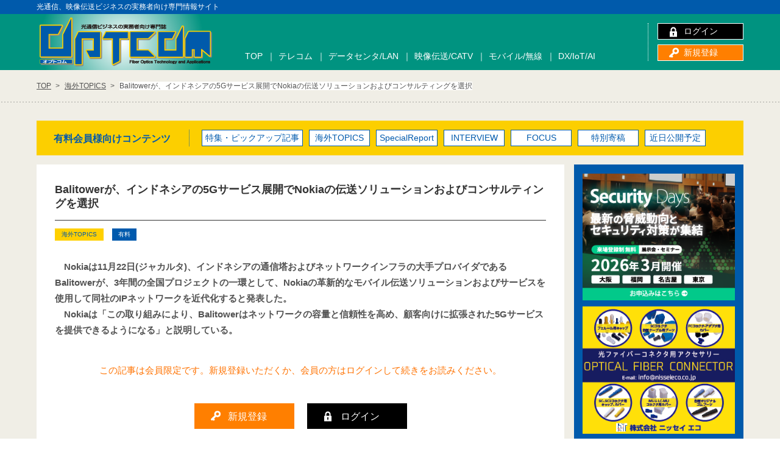

--- FILE ---
content_type: text/html; charset=UTF-8
request_url: https://www.optcom-japan.jp/focus/221122-3
body_size: 10482
content:
<!DOCTYPE html>
<html lang="ja">
<head>
<meta charset="UTF-8" />

<meta http-equiv="X-UA-Compatible" content="IE=Edge,chrome=1">
<meta name="viewport" content="width=device-width,user-scalable=no,maximum-scale=1">
<meta name="kyubi" content="4ab1e7d1897976169f1434551c4057dfd1b42747">
<link rel="shortcut icon" href="/favicon.ico" >
<meta name='robots' content='index, follow, max-image-preview:large, max-snippet:-1, max-video-preview:-1' />

	<!-- This site is optimized with the Yoast SEO plugin v23.7 - https://yoast.com/wordpress/plugins/seo/ -->
	<title>Balitowerが、インドネシアの5Gサービス展開でNokiaの伝送ソリューションおよびコンサルティングを選択 | 光通信ビジネスの実務者向け専門誌 OPTCOM電子版</title>
	<meta name="description" content="　Nokiaは11月22日(ジャカルタ)、インドネシアの通信塔およびネットワークインフラの大手プロバイダであるBalitowerが、3年間の全国プロジェクトの一環として、Nokiaの革新的なモバイル伝送ソリューションおよびサービスを使用して同社のIPネットワークを近代化すると発表した。 　Nokiaは「この取り組みにより、Balitowerはネットワークの容量と信頼性を高め、顧客向けに拡張された5Gサービスを提供できるようになる」と説明している。" />
	<link rel="canonical" href="https://www.optcom-japan.jp/focus/221122-3" />
	<meta property="og:locale" content="ja_JP" />
	<meta property="og:type" content="article" />
	<meta property="og:title" content="Balitowerが、インドネシアの5Gサービス展開でNokiaの伝送ソリューションおよびコンサルティングを選択 | 光通信ビジネスの実務者向け専門誌 OPTCOM電子版" />
	<meta property="og:description" content="　Nokiaは11月22日(ジャカルタ)、インドネシアの通信塔およびネットワークインフラの大手プロバイダであるBalitowerが、3年間の全国プロジェクトの一環として、Nokiaの革新的なモバイル伝送ソリューションおよびサービスを使用して同社のIPネットワークを近代化すると発表した。 　Nokiaは「この取り組みにより、Balitowerはネットワークの容量と信頼性を高め、顧客向けに拡張された5Gサービスを提供できるようになる」と説明している。" />
	<meta property="og:url" content="https://www.optcom-japan.jp/focus/221122-3" />
	<meta property="og:site_name" content="OPTCOM電子版" />
	<meta property="article:published_time" content="2022-11-28T16:12:19+00:00" />
	<meta property="article:modified_time" content="2022-11-29T04:13:45+00:00" />
	<meta property="og:image" content="https://www.optcom-japan.jp/wp/wp-content/uploads/2016/06/dbc1ce3177f9847572702f93de61a349.png" />
	<meta property="og:image:width" content="866" />
	<meta property="og:image:height" content="542" />
	<meta property="og:image:type" content="image/png" />
	<meta name="author" content="kakinuma" />
	<meta name="twitter:card" content="summary_large_image" />
	<meta name="twitter:label1" content="執筆者" />
	<meta name="twitter:data1" content="kakinuma" />
	<script type="application/ld+json" class="yoast-schema-graph">{"@context":"https://schema.org","@graph":[{"@type":"Article","@id":"https://www.optcom-japan.jp/focus/221122-3#article","isPartOf":{"@id":"https://www.optcom-japan.jp/focus/221122-3"},"author":{"name":"kakinuma","@id":"https://www.optcom-japan.jp/#/schema/person/7cef3f354e5d3270517a66339efa455b"},"headline":"Balitowerが、インドネシアの5Gサービス展開でNokiaの伝送ソリューションおよびコンサルティングを選択","datePublished":"2022-11-28T16:12:19+00:00","dateModified":"2022-11-29T04:13:45+00:00","mainEntityOfPage":{"@id":"https://www.optcom-japan.jp/focus/221122-3"},"wordCount":45,"commentCount":0,"publisher":{"@id":"https://www.optcom-japan.jp/#organization"},"image":{"@id":"https://www.optcom-japan.jp/focus/221122-3#primaryimage"},"thumbnailUrl":"https://www.optcom-japan.jp/wp/wp-content/uploads/2016/06/dbc1ce3177f9847572702f93de61a349.png","articleSection":["海外TOPICS"],"inLanguage":"ja","potentialAction":[{"@type":"CommentAction","name":"Comment","target":["https://www.optcom-japan.jp/focus/221122-3#respond"]}]},{"@type":"WebPage","@id":"https://www.optcom-japan.jp/focus/221122-3","url":"https://www.optcom-japan.jp/focus/221122-3","name":"Balitowerが、インドネシアの5Gサービス展開でNokiaの伝送ソリューションおよびコンサルティングを選択 | 光通信ビジネスの実務者向け専門誌 OPTCOM電子版","isPartOf":{"@id":"https://www.optcom-japan.jp/#website"},"primaryImageOfPage":{"@id":"https://www.optcom-japan.jp/focus/221122-3#primaryimage"},"image":{"@id":"https://www.optcom-japan.jp/focus/221122-3#primaryimage"},"thumbnailUrl":"https://www.optcom-japan.jp/wp/wp-content/uploads/2016/06/dbc1ce3177f9847572702f93de61a349.png","datePublished":"2022-11-28T16:12:19+00:00","dateModified":"2022-11-29T04:13:45+00:00","description":"　Nokiaは11月22日(ジャカルタ)、インドネシアの通信塔およびネットワークインフラの大手プロバイダであるBalitowerが、3年間の全国プロジェクトの一環として、Nokiaの革新的なモバイル伝送ソリューションおよびサービスを使用して同社のIPネットワークを近代化すると発表した。 　Nokiaは「この取り組みにより、Balitowerはネットワークの容量と信頼性を高め、顧客向けに拡張された5Gサービスを提供できるようになる」と説明している。","breadcrumb":{"@id":"https://www.optcom-japan.jp/focus/221122-3#breadcrumb"},"inLanguage":"ja","potentialAction":[{"@type":"ReadAction","target":["https://www.optcom-japan.jp/focus/221122-3"]}]},{"@type":"ImageObject","inLanguage":"ja","@id":"https://www.optcom-japan.jp/focus/221122-3#primaryimage","url":"https://www.optcom-japan.jp/wp/wp-content/uploads/2016/06/dbc1ce3177f9847572702f93de61a349.png","contentUrl":"https://www.optcom-japan.jp/wp/wp-content/uploads/2016/06/dbc1ce3177f9847572702f93de61a349.png","width":866,"height":542},{"@type":"BreadcrumbList","@id":"https://www.optcom-japan.jp/focus/221122-3#breadcrumb","itemListElement":[{"@type":"ListItem","position":1,"name":"ホーム","item":"https://www.optcom-japan.jp/"},{"@type":"ListItem","position":2,"name":"Balitowerが、インドネシアの5Gサービス展開でNokiaの伝送ソリューションおよびコンサルティングを選択"}]},{"@type":"WebSite","@id":"https://www.optcom-japan.jp/#website","url":"https://www.optcom-japan.jp/","name":"OPTCOM電子版","description":"光通信ビジネスの実務者向け専門誌","publisher":{"@id":"https://www.optcom-japan.jp/#organization"},"potentialAction":[{"@type":"SearchAction","target":{"@type":"EntryPoint","urlTemplate":"https://www.optcom-japan.jp/?s={search_term_string}"},"query-input":{"@type":"PropertyValueSpecification","valueRequired":true,"valueName":"search_term_string"}}],"inLanguage":"ja"},{"@type":"Organization","@id":"https://www.optcom-japan.jp/#organization","name":"株式会社工業通信","url":"https://www.optcom-japan.jp/","logo":{"@type":"ImageObject","inLanguage":"ja","@id":"https://www.optcom-japan.jp/#/schema/logo/image/","url":"https://www.optcom-japan.jp/wp/wp-content/uploads/2016/05/head01.gif","contentUrl":"https://www.optcom-japan.jp/wp/wp-content/uploads/2016/05/head01.gif","width":233,"height":70,"caption":"株式会社工業通信"},"image":{"@id":"https://www.optcom-japan.jp/#/schema/logo/image/"}},{"@type":"Person","@id":"https://www.optcom-japan.jp/#/schema/person/7cef3f354e5d3270517a66339efa455b","name":"kakinuma","image":{"@type":"ImageObject","inLanguage":"ja","@id":"https://www.optcom-japan.jp/#/schema/person/image/","url":"https://secure.gravatar.com/avatar/e95d83b449f4dad2228b5d0dbbc3fd28?s=96&d=mm&r=g","contentUrl":"https://secure.gravatar.com/avatar/e95d83b449f4dad2228b5d0dbbc3fd28?s=96&d=mm&r=g","caption":"kakinuma"}}]}</script>
	<!-- / Yoast SEO plugin. -->


<link rel="alternate" type="application/rss+xml" title="OPTCOM電子版 &raquo; Balitowerが、インドネシアの5Gサービス展開でNokiaの伝送ソリューションおよびコンサルティングを選択 のコメントのフィード" href="https://www.optcom-japan.jp/focus/221122-3/feed" />
<script type="text/javascript">
/* <![CDATA[ */
window._wpemojiSettings = {"baseUrl":"https:\/\/s.w.org\/images\/core\/emoji\/15.0.3\/72x72\/","ext":".png","svgUrl":"https:\/\/s.w.org\/images\/core\/emoji\/15.0.3\/svg\/","svgExt":".svg","source":{"concatemoji":"https:\/\/www.optcom-japan.jp\/wp\/wp-includes\/js\/wp-emoji-release.min.js?ver=069ca712a507ff2d4a9043064cb0b9c4"}};
/*! This file is auto-generated */
!function(i,n){var o,s,e;function c(e){try{var t={supportTests:e,timestamp:(new Date).valueOf()};sessionStorage.setItem(o,JSON.stringify(t))}catch(e){}}function p(e,t,n){e.clearRect(0,0,e.canvas.width,e.canvas.height),e.fillText(t,0,0);var t=new Uint32Array(e.getImageData(0,0,e.canvas.width,e.canvas.height).data),r=(e.clearRect(0,0,e.canvas.width,e.canvas.height),e.fillText(n,0,0),new Uint32Array(e.getImageData(0,0,e.canvas.width,e.canvas.height).data));return t.every(function(e,t){return e===r[t]})}function u(e,t,n){switch(t){case"flag":return n(e,"\ud83c\udff3\ufe0f\u200d\u26a7\ufe0f","\ud83c\udff3\ufe0f\u200b\u26a7\ufe0f")?!1:!n(e,"\ud83c\uddfa\ud83c\uddf3","\ud83c\uddfa\u200b\ud83c\uddf3")&&!n(e,"\ud83c\udff4\udb40\udc67\udb40\udc62\udb40\udc65\udb40\udc6e\udb40\udc67\udb40\udc7f","\ud83c\udff4\u200b\udb40\udc67\u200b\udb40\udc62\u200b\udb40\udc65\u200b\udb40\udc6e\u200b\udb40\udc67\u200b\udb40\udc7f");case"emoji":return!n(e,"\ud83d\udc26\u200d\u2b1b","\ud83d\udc26\u200b\u2b1b")}return!1}function f(e,t,n){var r="undefined"!=typeof WorkerGlobalScope&&self instanceof WorkerGlobalScope?new OffscreenCanvas(300,150):i.createElement("canvas"),a=r.getContext("2d",{willReadFrequently:!0}),o=(a.textBaseline="top",a.font="600 32px Arial",{});return e.forEach(function(e){o[e]=t(a,e,n)}),o}function t(e){var t=i.createElement("script");t.src=e,t.defer=!0,i.head.appendChild(t)}"undefined"!=typeof Promise&&(o="wpEmojiSettingsSupports",s=["flag","emoji"],n.supports={everything:!0,everythingExceptFlag:!0},e=new Promise(function(e){i.addEventListener("DOMContentLoaded",e,{once:!0})}),new Promise(function(t){var n=function(){try{var e=JSON.parse(sessionStorage.getItem(o));if("object"==typeof e&&"number"==typeof e.timestamp&&(new Date).valueOf()<e.timestamp+604800&&"object"==typeof e.supportTests)return e.supportTests}catch(e){}return null}();if(!n){if("undefined"!=typeof Worker&&"undefined"!=typeof OffscreenCanvas&&"undefined"!=typeof URL&&URL.createObjectURL&&"undefined"!=typeof Blob)try{var e="postMessage("+f.toString()+"("+[JSON.stringify(s),u.toString(),p.toString()].join(",")+"));",r=new Blob([e],{type:"text/javascript"}),a=new Worker(URL.createObjectURL(r),{name:"wpTestEmojiSupports"});return void(a.onmessage=function(e){c(n=e.data),a.terminate(),t(n)})}catch(e){}c(n=f(s,u,p))}t(n)}).then(function(e){for(var t in e)n.supports[t]=e[t],n.supports.everything=n.supports.everything&&n.supports[t],"flag"!==t&&(n.supports.everythingExceptFlag=n.supports.everythingExceptFlag&&n.supports[t]);n.supports.everythingExceptFlag=n.supports.everythingExceptFlag&&!n.supports.flag,n.DOMReady=!1,n.readyCallback=function(){n.DOMReady=!0}}).then(function(){return e}).then(function(){var e;n.supports.everything||(n.readyCallback(),(e=n.source||{}).concatemoji?t(e.concatemoji):e.wpemoji&&e.twemoji&&(t(e.twemoji),t(e.wpemoji)))}))}((window,document),window._wpemojiSettings);
/* ]]> */
</script>
<style id='wp-emoji-styles-inline-css' type='text/css'>

	img.wp-smiley, img.emoji {
		display: inline !important;
		border: none !important;
		box-shadow: none !important;
		height: 1em !important;
		width: 1em !important;
		margin: 0 0.07em !important;
		vertical-align: -0.1em !important;
		background: none !important;
		padding: 0 !important;
	}
</style>
<link rel='stylesheet' id='wp-block-library-css' href='https://www.optcom-japan.jp/wp/wp-includes/css/dist/block-library/style.min.css?ver=069ca712a507ff2d4a9043064cb0b9c4' type='text/css' media='all' />
<link rel='stylesheet' id='nlmg-resign-block-css' href='https://www.optcom-japan.jp/wp/wp-content/plugins/never-let-me-go/dist/css/blocks/resign-block.css?ver=e1bd232389667b951c520d8cffd31702' type='text/css' media='screen' />
<style id='classic-theme-styles-inline-css' type='text/css'>
/*! This file is auto-generated */
.wp-block-button__link{color:#fff;background-color:#32373c;border-radius:9999px;box-shadow:none;text-decoration:none;padding:calc(.667em + 2px) calc(1.333em + 2px);font-size:1.125em}.wp-block-file__button{background:#32373c;color:#fff;text-decoration:none}
</style>
<style id='global-styles-inline-css' type='text/css'>
:root{--wp--preset--aspect-ratio--square: 1;--wp--preset--aspect-ratio--4-3: 4/3;--wp--preset--aspect-ratio--3-4: 3/4;--wp--preset--aspect-ratio--3-2: 3/2;--wp--preset--aspect-ratio--2-3: 2/3;--wp--preset--aspect-ratio--16-9: 16/9;--wp--preset--aspect-ratio--9-16: 9/16;--wp--preset--color--black: #000000;--wp--preset--color--cyan-bluish-gray: #abb8c3;--wp--preset--color--white: #ffffff;--wp--preset--color--pale-pink: #f78da7;--wp--preset--color--vivid-red: #cf2e2e;--wp--preset--color--luminous-vivid-orange: #ff6900;--wp--preset--color--luminous-vivid-amber: #fcb900;--wp--preset--color--light-green-cyan: #7bdcb5;--wp--preset--color--vivid-green-cyan: #00d084;--wp--preset--color--pale-cyan-blue: #8ed1fc;--wp--preset--color--vivid-cyan-blue: #0693e3;--wp--preset--color--vivid-purple: #9b51e0;--wp--preset--gradient--vivid-cyan-blue-to-vivid-purple: linear-gradient(135deg,rgba(6,147,227,1) 0%,rgb(155,81,224) 100%);--wp--preset--gradient--light-green-cyan-to-vivid-green-cyan: linear-gradient(135deg,rgb(122,220,180) 0%,rgb(0,208,130) 100%);--wp--preset--gradient--luminous-vivid-amber-to-luminous-vivid-orange: linear-gradient(135deg,rgba(252,185,0,1) 0%,rgba(255,105,0,1) 100%);--wp--preset--gradient--luminous-vivid-orange-to-vivid-red: linear-gradient(135deg,rgba(255,105,0,1) 0%,rgb(207,46,46) 100%);--wp--preset--gradient--very-light-gray-to-cyan-bluish-gray: linear-gradient(135deg,rgb(238,238,238) 0%,rgb(169,184,195) 100%);--wp--preset--gradient--cool-to-warm-spectrum: linear-gradient(135deg,rgb(74,234,220) 0%,rgb(151,120,209) 20%,rgb(207,42,186) 40%,rgb(238,44,130) 60%,rgb(251,105,98) 80%,rgb(254,248,76) 100%);--wp--preset--gradient--blush-light-purple: linear-gradient(135deg,rgb(255,206,236) 0%,rgb(152,150,240) 100%);--wp--preset--gradient--blush-bordeaux: linear-gradient(135deg,rgb(254,205,165) 0%,rgb(254,45,45) 50%,rgb(107,0,62) 100%);--wp--preset--gradient--luminous-dusk: linear-gradient(135deg,rgb(255,203,112) 0%,rgb(199,81,192) 50%,rgb(65,88,208) 100%);--wp--preset--gradient--pale-ocean: linear-gradient(135deg,rgb(255,245,203) 0%,rgb(182,227,212) 50%,rgb(51,167,181) 100%);--wp--preset--gradient--electric-grass: linear-gradient(135deg,rgb(202,248,128) 0%,rgb(113,206,126) 100%);--wp--preset--gradient--midnight: linear-gradient(135deg,rgb(2,3,129) 0%,rgb(40,116,252) 100%);--wp--preset--font-size--small: 13px;--wp--preset--font-size--medium: 20px;--wp--preset--font-size--large: 36px;--wp--preset--font-size--x-large: 42px;--wp--preset--spacing--20: 0.44rem;--wp--preset--spacing--30: 0.67rem;--wp--preset--spacing--40: 1rem;--wp--preset--spacing--50: 1.5rem;--wp--preset--spacing--60: 2.25rem;--wp--preset--spacing--70: 3.38rem;--wp--preset--spacing--80: 5.06rem;--wp--preset--shadow--natural: 6px 6px 9px rgba(0, 0, 0, 0.2);--wp--preset--shadow--deep: 12px 12px 50px rgba(0, 0, 0, 0.4);--wp--preset--shadow--sharp: 6px 6px 0px rgba(0, 0, 0, 0.2);--wp--preset--shadow--outlined: 6px 6px 0px -3px rgba(255, 255, 255, 1), 6px 6px rgba(0, 0, 0, 1);--wp--preset--shadow--crisp: 6px 6px 0px rgba(0, 0, 0, 1);}:where(.is-layout-flex){gap: 0.5em;}:where(.is-layout-grid){gap: 0.5em;}body .is-layout-flex{display: flex;}.is-layout-flex{flex-wrap: wrap;align-items: center;}.is-layout-flex > :is(*, div){margin: 0;}body .is-layout-grid{display: grid;}.is-layout-grid > :is(*, div){margin: 0;}:where(.wp-block-columns.is-layout-flex){gap: 2em;}:where(.wp-block-columns.is-layout-grid){gap: 2em;}:where(.wp-block-post-template.is-layout-flex){gap: 1.25em;}:where(.wp-block-post-template.is-layout-grid){gap: 1.25em;}.has-black-color{color: var(--wp--preset--color--black) !important;}.has-cyan-bluish-gray-color{color: var(--wp--preset--color--cyan-bluish-gray) !important;}.has-white-color{color: var(--wp--preset--color--white) !important;}.has-pale-pink-color{color: var(--wp--preset--color--pale-pink) !important;}.has-vivid-red-color{color: var(--wp--preset--color--vivid-red) !important;}.has-luminous-vivid-orange-color{color: var(--wp--preset--color--luminous-vivid-orange) !important;}.has-luminous-vivid-amber-color{color: var(--wp--preset--color--luminous-vivid-amber) !important;}.has-light-green-cyan-color{color: var(--wp--preset--color--light-green-cyan) !important;}.has-vivid-green-cyan-color{color: var(--wp--preset--color--vivid-green-cyan) !important;}.has-pale-cyan-blue-color{color: var(--wp--preset--color--pale-cyan-blue) !important;}.has-vivid-cyan-blue-color{color: var(--wp--preset--color--vivid-cyan-blue) !important;}.has-vivid-purple-color{color: var(--wp--preset--color--vivid-purple) !important;}.has-black-background-color{background-color: var(--wp--preset--color--black) !important;}.has-cyan-bluish-gray-background-color{background-color: var(--wp--preset--color--cyan-bluish-gray) !important;}.has-white-background-color{background-color: var(--wp--preset--color--white) !important;}.has-pale-pink-background-color{background-color: var(--wp--preset--color--pale-pink) !important;}.has-vivid-red-background-color{background-color: var(--wp--preset--color--vivid-red) !important;}.has-luminous-vivid-orange-background-color{background-color: var(--wp--preset--color--luminous-vivid-orange) !important;}.has-luminous-vivid-amber-background-color{background-color: var(--wp--preset--color--luminous-vivid-amber) !important;}.has-light-green-cyan-background-color{background-color: var(--wp--preset--color--light-green-cyan) !important;}.has-vivid-green-cyan-background-color{background-color: var(--wp--preset--color--vivid-green-cyan) !important;}.has-pale-cyan-blue-background-color{background-color: var(--wp--preset--color--pale-cyan-blue) !important;}.has-vivid-cyan-blue-background-color{background-color: var(--wp--preset--color--vivid-cyan-blue) !important;}.has-vivid-purple-background-color{background-color: var(--wp--preset--color--vivid-purple) !important;}.has-black-border-color{border-color: var(--wp--preset--color--black) !important;}.has-cyan-bluish-gray-border-color{border-color: var(--wp--preset--color--cyan-bluish-gray) !important;}.has-white-border-color{border-color: var(--wp--preset--color--white) !important;}.has-pale-pink-border-color{border-color: var(--wp--preset--color--pale-pink) !important;}.has-vivid-red-border-color{border-color: var(--wp--preset--color--vivid-red) !important;}.has-luminous-vivid-orange-border-color{border-color: var(--wp--preset--color--luminous-vivid-orange) !important;}.has-luminous-vivid-amber-border-color{border-color: var(--wp--preset--color--luminous-vivid-amber) !important;}.has-light-green-cyan-border-color{border-color: var(--wp--preset--color--light-green-cyan) !important;}.has-vivid-green-cyan-border-color{border-color: var(--wp--preset--color--vivid-green-cyan) !important;}.has-pale-cyan-blue-border-color{border-color: var(--wp--preset--color--pale-cyan-blue) !important;}.has-vivid-cyan-blue-border-color{border-color: var(--wp--preset--color--vivid-cyan-blue) !important;}.has-vivid-purple-border-color{border-color: var(--wp--preset--color--vivid-purple) !important;}.has-vivid-cyan-blue-to-vivid-purple-gradient-background{background: var(--wp--preset--gradient--vivid-cyan-blue-to-vivid-purple) !important;}.has-light-green-cyan-to-vivid-green-cyan-gradient-background{background: var(--wp--preset--gradient--light-green-cyan-to-vivid-green-cyan) !important;}.has-luminous-vivid-amber-to-luminous-vivid-orange-gradient-background{background: var(--wp--preset--gradient--luminous-vivid-amber-to-luminous-vivid-orange) !important;}.has-luminous-vivid-orange-to-vivid-red-gradient-background{background: var(--wp--preset--gradient--luminous-vivid-orange-to-vivid-red) !important;}.has-very-light-gray-to-cyan-bluish-gray-gradient-background{background: var(--wp--preset--gradient--very-light-gray-to-cyan-bluish-gray) !important;}.has-cool-to-warm-spectrum-gradient-background{background: var(--wp--preset--gradient--cool-to-warm-spectrum) !important;}.has-blush-light-purple-gradient-background{background: var(--wp--preset--gradient--blush-light-purple) !important;}.has-blush-bordeaux-gradient-background{background: var(--wp--preset--gradient--blush-bordeaux) !important;}.has-luminous-dusk-gradient-background{background: var(--wp--preset--gradient--luminous-dusk) !important;}.has-pale-ocean-gradient-background{background: var(--wp--preset--gradient--pale-ocean) !important;}.has-electric-grass-gradient-background{background: var(--wp--preset--gradient--electric-grass) !important;}.has-midnight-gradient-background{background: var(--wp--preset--gradient--midnight) !important;}.has-small-font-size{font-size: var(--wp--preset--font-size--small) !important;}.has-medium-font-size{font-size: var(--wp--preset--font-size--medium) !important;}.has-large-font-size{font-size: var(--wp--preset--font-size--large) !important;}.has-x-large-font-size{font-size: var(--wp--preset--font-size--x-large) !important;}
:where(.wp-block-post-template.is-layout-flex){gap: 1.25em;}:where(.wp-block-post-template.is-layout-grid){gap: 1.25em;}
:where(.wp-block-columns.is-layout-flex){gap: 2em;}:where(.wp-block-columns.is-layout-grid){gap: 2em;}
:root :where(.wp-block-pullquote){font-size: 1.5em;line-height: 1.6;}
</style>
<link rel="https://api.w.org/" href="https://www.optcom-japan.jp/wp-json/" /><link rel="alternate" title="JSON" type="application/json" href="https://www.optcom-japan.jp/wp-json/wp/v2/posts/20171" /><link rel="alternate" title="oEmbed (JSON)" type="application/json+oembed" href="https://www.optcom-japan.jp/wp-json/oembed/1.0/embed?url=https%3A%2F%2Fwww.optcom-japan.jp%2Ffocus%2F221122-3" />
<link rel="alternate" title="oEmbed (XML)" type="text/xml+oembed" href="https://www.optcom-japan.jp/wp-json/oembed/1.0/embed?url=https%3A%2F%2Fwww.optcom-japan.jp%2Ffocus%2F221122-3&#038;format=xml" />
<script src="https://ajax.googleapis.com/ajax/libs/jquery/2.1.0/jquery.min.js"></script>
<script src="/common/js/jquery.fs.naver.js"></script>
<script src="/common/js/common.js"></script>
<script src="/common/js/jquery.matchHeight.js"></script>
<script type="text/javascript">
$(function() {
    $('#indexLatest article').matchHeight();
});
</script>
<link rel="stylesheet" href="/common/css/base.css" media="all">
<link rel="stylesheet" href="/common/css/contents.css?20241105" media="all">
<!--[if lt IE 9]>
<script src="https://html5shiv.googlecode.com/svn/trunk/html5.js"></script>
<script src="https://css3-mediaqueries-js.googlecode.com/svn/trunk/css3-mediaqueries.js"></script>
<![endif]--></head>
<body data-rsssl=1>
<!-- 新サーバー -->
<header id="commonHeader">
<div class="sitecopy"><p>光通信、映像伝送ビジネスの実務者向け専門情報サイト</p><!--//.sitecopy--></div>
<div class="inner">
<h1 class="logo"><a href="/"><img src="/common/img/logo.png" alt="光通信ビジネスの実務者向け専門誌 - オプトコム"></a></h1>
<div id="hdnav">
<ul id="usernav">
<li class="userlogin"><a href="https://www.optcom-japan.jp/login?contents_url=https://www.optcom-japan.jp/focus/221122-3">ログイン</a></li>
<li class="regist"><a href="https://www.optcom-japan.jp/register">新規登録</a></li>
</ul>
<nav id="gnav" class="menu-%e3%83%98%e3%83%83%e3%83%80%e3%83%bc%e7%84%a1%e6%96%99%e3%82%ab%e3%83%86%e3%82%b4%e3%83%aa-container"><ul><li><a href="https://www.optcom-japan.jp/">TOP</a></li>
<li><a href="https://www.optcom-japan.jp/free_cat/telecom">テレコム</a></li>
<li><a href="https://www.optcom-japan.jp/free_cat/datacenter">データセンタ/LAN</a></li>
<li><a href="https://www.optcom-japan.jp/free_cat/catv">映像伝送/CATV</a></li>
<li><a href="https://www.optcom-japan.jp/free_cat/mobile">モバイル/無線</a></li>
<li><a href="https://www.optcom-japan.jp/free_cat/dx">DX/IoT/AI</a></li>
</ul></nav><nav id="spnav">
<ul>
<li><p>カテゴリー</p>
<ul><li><a href="https://www.optcom-japan.jp/free_cat/telecom">テレコム</a></li>
<li><a href="https://www.optcom-japan.jp/free_cat/datacenter">データセンタ/LAN</a></li>
<li><a href="https://www.optcom-japan.jp/free_cat/catv">映像伝送/CATV</a></li>
<li><a href="https://www.optcom-japan.jp/free_cat/mobile">モバイル/無線</a></li>
<li><a href="https://www.optcom-japan.jp/free_cat/dx">DX/IoT/AI</a></li>
</ul></li>
<li><p>有料会員様向けカテゴリー</p>
<ul><li><a href="https://www.optcom-japan.jp/category/special">特集・ピックアップ記事</a></li>
<li><a href="https://www.optcom-japan.jp/category/focus">海外TOPICS</a></li>
<li><a href="https://www.optcom-japan.jp/category/specialreport">SpecialReport</a></li>
<li><a href="https://www.optcom-japan.jp/category/interview">INTERVIEW</a></li>
<li><a href="https://www.optcom-japan.jp/category/topics">FOCUS</a></li>
<li><a href="https://www.optcom-japan.jp/category/kikou">特別寄稿</a></li>
<li><a href="https://www.optcom-japan.jp/category/statistics">近日公開予定</a></li>
</ul></li>
</ul>
</nav>
<nav id="spnav2">
<ul>
<li><a href="#">使う</a>
<ul>
<li><a href="/login">マイページログイン</a></li>
<li><a href="/register">新規登録</a></li>
</ul>
</li>
<li><a href="#">RSSを登録する</a>
<ul>
<li><a href="https://www.optcom-japan.jp/feed" target="_blank">RSS 2.0</a></li>
<li><a href="https://www.optcom-japan.jp/feed/atom" target="_blank">Atom</a></li>
</ul>
</li>
<li><a href="#">関連サービス</a>
<ul>
<li><a href="http://www.ktc-densen.com/html/Shinbun/" target="_blank">電線新聞</a></li>
<li><a href="http://www.ktc-densen.com/html/plant_and_process/" target="_blank">化学装置</a></li>
</ul>
</li>
<li><a href="#">お問い合わせ</a>
<ul>
<li><a href="/contact">お問い合わせはこちら</a></li>
</ul>
</li>
<li><a href="https://www.optcom-japan.jp/">TOP</a></li>
<li><a href="https://www.optcom-japan.jp/privacy">プライバシーポリシー</a></li>
<li><a href="https://www.optcom-japan.jp/company">運営会社</a></li>
<li><a href="https://www.optcom-japan.jp/tokusho">特定商取引法に基づく表記</a></li>
</ul>
</nav>
<!--//#hdnav--></div>
<!--//.inner--></div>
</header>
<div id="breadcrumb">
<ul>
<!-- Breadcrumb NavXT 7.3.1 -->
<li class="home"><span property="itemListElement" typeof="ListItem"><a property="item" typeof="WebPage" title="OPTCOM電子版へ移動" href="https://www.optcom-japan.jp"><span property="name">TOP</span></a><meta property="position" content="1"></span></li>
<li class="taxonomy category"><span property="itemListElement" typeof="ListItem"><a property="item" typeof="WebPage" title="海外TOPICSのカテゴリーアーカイブへ移動" href="https://www.optcom-japan.jp/category/focus"><span property="name">海外TOPICS</span></a><meta property="position" content="2"></span></li>
<li class="post post-post current-item"><span property="itemListElement" typeof="ListItem"><span property="name">Balitowerが、インドネシアの5Gサービス展開でNokiaの伝送ソリューションおよびコンサルティングを選択</span><meta property="position" content="3"></span></li>
</ul>
</div>

<div id="main">
	
<dl id="memberCats">
<dt>有料会員様向けコンテンツ</dt>
<dd>
<ul><li><a href="https://www.optcom-japan.jp/category/special">特集・ピックアップ記事</a></li>
<li><a href="https://www.optcom-japan.jp/category/focus">海外TOPICS</a></li>
<li><a href="https://www.optcom-japan.jp/category/specialreport">SpecialReport</a></li>
<li><a href="https://www.optcom-japan.jp/category/interview">INTERVIEW</a></li>
<li><a href="https://www.optcom-japan.jp/category/topics">FOCUS</a></li>
<li><a href="https://www.optcom-japan.jp/category/kikou">特別寄稿</a></li>
<li><a href="https://www.optcom-japan.jp/category/statistics">近日公開予定</a></li>
</ul></dd>
</dl>

<div id="contents">

<div class="post">
<div id="postCopy">

<!--//#postCopy--></div>
<header id="postTitle"><h1>Balitowerが、インドネシアの5Gサービス展開でNokiaの伝送ソリューションおよびコンサルティングを選択</h1>
<span class="ico charge">
海外TOPICS</span>

<span class="icofee charge">有料</span>
</header>

<div class="postEdit">
<p><strong>　Nokiaは11月22日(ジャカルタ)、インドネシアの通信塔およびネットワークインフラの大手プロバイダであるBalitowerが、3年間の全国プロジェクトの一環として、Nokiaの革新的なモバイル伝送ソリューションおよびサービスを使用して同社のIPネットワークを近代化すると発表した。<br />
　Nokiaは「この取り組みにより、Balitowerはネットワークの容量と信頼性を高め、顧客向けに拡張された5Gサービスを提供できるようになる」と説明している。</strong></p>
<div class="loginMsg">
	<p>この記事は会員限定です。新規登録いただくか、会員の方はログインして続きをお読みください。</p>
	<ul id="postUsernav">
		<li class="regist"><a href="/register"><span>新規登録</span></a></li>
		<li class="userlogin"><a href="/login?contents_url=https://www.optcom-japan.jp/focus/221122-3"><span>ログイン</span></a></li>
	</ul>
</div>
<!--//.postEdit--></div>

<div class="postInfo">
<div class="postUpdate"><time datetime="2022-11-29">2022年11月29日</time>更新<!--//.postUpdate--></div>
<div class="postTags">
<!--//.postTags--></div>
<!--//.postInfo--></div>

<!--//.post--></div>

<ul id="paging">
<li class="prev"><a href="https://www.optcom-japan.jp/focus/221122-2" rel="prev">CienaがTibitとBenuを買収し、次世代PON技術や加入者管理を強化</a></li>
<li class="next"><a href="https://www.optcom-japan.jp/focus/221128" rel="next">Deutsche Telekom、BMW、Valeo、Ericsson、Qualcommが、5G SAスライシング自動運転アプリケーションのデモ</a></li>
<li class="totop"><a href="/">TOPへもどる</a></li>
</ul>



<!--//#contents--></div>

<div id="side">


<section class="sidebox" id="sideBnr">
<ul>
<li><a href="https://go.f2ff.jp/sd26soptcombanner0327"><img src="https://www.optcom-japan.jp/wp/wp-content/uploads/2026/01/c26de033a08230133046f031b86337ef.png" alt="" target="_blank"></a></li>
<li><a href="http://www.nisseieco.co.jp/"><img src="https://www.optcom-japan.jp/wp/wp-content/uploads/2016/06/nissei_eco_300_250-02.gif" alt="ニッセイエコ" target="_blank"></a></li>
<li><a href="https://vm7.fitpacific.com/"><img src="https://www.optcom-japan.jp/wp/wp-content/uploads/2020/05/de253c025b157d12c2d20c069ad4dd2c.gif" alt="RF日" target="_blank"></a></li>
<li><a href="http://www.nissinkasei.co.jp/jp/index.html"><img src="https://www.optcom-japan.jp/wp/wp-content/uploads/2016/09/652ad9cd0a9d85cb9216f7f487452b27.jpg" alt="日新化成" target="_blank"></a></li>
</ul>
</section>


<section id="sideCat" class="sidebox">
<h2>カテゴリー</h2>
<dl class="charge">
<dt>有料記事</dt>
<dd>
<ul>
	<li class="cat-item cat-item-8"><a href="https://www.optcom-japan.jp/category/special">特集</a>
</li>
	<li class="cat-item cat-item-9"><a href="https://www.optcom-japan.jp/category/specialreport">SpecialReport</a>
</li>
	<li class="cat-item cat-item-10"><a href="https://www.optcom-japan.jp/category/topics">FOCUS</a>
</li>
	<li class="cat-item cat-item-11"><a href="https://www.optcom-japan.jp/category/focus">海外TOPICS</a>
</li>
	<li class="cat-item cat-item-12"><a href="https://www.optcom-japan.jp/category/kikou">特別寄稿</a>
</li>
	<li class="cat-item cat-item-14"><a href="https://www.optcom-japan.jp/category/statistics">近日公開予定</a>
</li>
	<li class="cat-item cat-item-83"><a href="https://www.optcom-japan.jp/category/interview">INTERVIEW</a>
</li>
</ul>
</dd>
</dl>
<dl class="free">
<dt>無料記事</dt>
<dd>
<ul>
	<li class="cat-item cat-item-2"><a href="https://www.optcom-japan.jp/free_cat/telecom">テレコム</a>
</li>
	<li class="cat-item cat-item-3"><a href="https://www.optcom-japan.jp/free_cat/datacenter">データセンタ/LAN</a>
</li>
	<li class="cat-item cat-item-4"><a href="https://www.optcom-japan.jp/free_cat/catv">映像伝送/CATV</a>
</li>
	<li class="cat-item cat-item-6"><a href="https://www.optcom-japan.jp/free_cat/mobile">モバイル/無線</a>
</li>
	<li class="cat-item cat-item-7"><a href="https://www.optcom-japan.jp/free_cat/dx">DX/IoT/AI</a>
</li>
</ul>
</dd>
</dl>
</section>

<section id="sideRecent" class="sidebox">
<h2>最近の記事</h2>
<ul>
<li><a href="https://www.optcom-japan.jp/focus/260121">Ericssonが5Gの高度な位置情報サービスを発表。エンタープライズおよびミッションクリティカルなユースケースにおいて卓越した精度を実現</a></li>
<li><a href="https://www.optcom-japan.jp/focus/260119">altafiberが、オハイオ州およびハワイ州全域の光ファイバネットワーク拡大のために、Nokiaの最先端25G PON等を選択</a></li>
<li><a href="https://www.optcom-japan.jp/focus/260115">Sivers Semiconductorsが、ミリ波ビームフォーマーの活用で、米国の大手防衛関連企業から80万ドル規模の開発契約を獲得</a></li>
<li><a href="https://www.optcom-japan.jp/focus/260114">Cambium Networksが、パブリックIPアドレスでLEO衛星およびLTE/5Gセルラー接続ネットワークをシンプル化</a></li>
<li><a href="https://www.optcom-japan.jp/free/260113-2">NTTLJ、住友商事、ＪＡ三井リースが、日本～アジアを繋ぐ海底通信ケーブルを運営する新事業会社を設立。総事業費1,500億円規模、アジアの通信基盤を整備</a></li>
</ul>
</section>

<section id="sideArchive" class="sidebox">
<h2>アーカイブ</h2>
<ul class="archive">
	<li><a href='https://www.optcom-japan.jp/2026'>2026年</a>&nbsp;(6)</li>
	<li><a href='https://www.optcom-japan.jp/2025'>2025年</a>&nbsp;(346)</li>
	<li><a href='https://www.optcom-japan.jp/2024'>2024年</a>&nbsp;(442)</li>
	<li><a href='https://www.optcom-japan.jp/2023'>2023年</a>&nbsp;(409)</li>
	<li><a href='https://www.optcom-japan.jp/2022'>2022年</a>&nbsp;(469)</li>
	<li><a href='https://www.optcom-japan.jp/2021'>2021年</a>&nbsp;(439)</li>
	<li><a href='https://www.optcom-japan.jp/2020'>2020年</a>&nbsp;(154)</li>
	<li><a href='https://www.optcom-japan.jp/2019'>2019年</a>&nbsp;(100)</li>
	<li><a href='https://www.optcom-japan.jp/2018'>2018年</a>&nbsp;(127)</li>
	<li><a href='https://www.optcom-japan.jp/2017'>2017年</a>&nbsp;(261)</li>
	<li><a href='https://www.optcom-japan.jp/2016'>2016年</a>&nbsp;(186)</li>
</dl>
</section>


<section class="sidebox" id="sideTag">
<h2>人気タグ</h2>

<ul class="tags" itemprop="keywords"><li class='tag_item %e3%83%ad%e3%83%bc%e3%82%ab%e3%83%ab5g%e3%83%bb%e3%83%97%e3%83%a9%e3%82%a4%e3%83%99%e3%83%bc%e3%83%88lte'><a href='https://www.optcom-japan.jp/tag/%e3%83%ad%e3%83%bc%e3%82%ab%e3%83%ab5g%e3%83%bb%e3%83%97%e3%83%a9%e3%82%a4%e3%83%99%e3%83%bc%e3%83%88lte'>ローカル5G・プライベート5G・プライベートLTE</a></li><li class='tag_item iiot'><a href='https://www.optcom-japan.jp/tag/iiot'>IIoT</a></li><li class='tag_item 800g'><a href='https://www.optcom-japan.jp/tag/800g'>800G/1Ｔ超</a></li><li class='tag_item 10gpon'><a href='https://www.optcom-japan.jp/tag/10gpon'>10G級PON</a></li><li class='tag_item ntn'><a href='https://www.optcom-japan.jp/tag/ntn'>NTN</a></li><li class='tag_item %e3%83%87%e3%82%b8%e3%82%bf%e3%83%ab%e3%83%bb%e3%83%87%e3%82%a3%e3%83%90%e3%82%a4%e3%83%89%e8%a7%a3%e6%b6%88'><a href='https://www.optcom-japan.jp/tag/%e3%83%87%e3%82%b8%e3%82%bf%e3%83%ab%e3%83%bb%e3%83%87%e3%82%a3%e3%83%90%e3%82%a4%e3%83%89%e8%a7%a3%e6%b6%88'>デジタル・ディバイド解消</a></li><li class='tag_item %e3%82%b5%e3%82%a4%e3%83%90%e3%83%bc%e3%82%bb%e3%82%ad%e3%83%a5%e3%83%aa%e3%83%86%e3%82%a3'><a href='https://www.optcom-japan.jp/tag/%e3%82%b5%e3%82%a4%e3%83%90%e3%83%bc%e3%82%bb%e3%82%ad%e3%83%a5%e3%83%aa%e3%83%86%e3%82%a3'>サイバーセキュリティ</a></li><li class='tag_item beyond-5g6g'><a href='https://www.optcom-japan.jp/tag/beyond-5g6g'>5G-Advanced/Beyond 5G/6G</a></li><li class='tag_item %e5%85%89%e6%b5%b7%e5%ba%95%e3%82%b1%e3%83%bc%e3%83%96%e3%83%ab'><a href='https://www.optcom-japan.jp/tag/%e5%85%89%e6%b5%b7%e5%ba%95%e3%82%b1%e3%83%bc%e3%83%96%e3%83%ab'>光海底ケーブル</a></li><li class='tag_item %e3%82%b3%e3%83%8d%e3%82%af%e3%83%86%e3%83%83%e3%83%89%e3%82%ab%e3%83%bc'><a href='https://www.optcom-japan.jp/tag/%e3%82%b3%e3%83%8d%e3%82%af%e3%83%86%e3%83%83%e3%83%89%e3%82%ab%e3%83%bc'>コネクテッドカー</a></li></ul>
</section>

<!--//#side--></div><!--//#main--></div>

<footer id="commonFooter">
<p id="pageTop"><a href="#commonHeader">PAGE TOP</a></p>
<nav id="ftnav">
<ul>
<li><p>カテゴリー</p>
<ul>
	<li class="cat-item cat-item-2"><a href="https://www.optcom-japan.jp/free_cat/telecom">テレコム</a>
</li>
	<li class="cat-item cat-item-3"><a href="https://www.optcom-japan.jp/free_cat/datacenter">データセンタ/LAN</a>
</li>
	<li class="cat-item cat-item-4"><a href="https://www.optcom-japan.jp/free_cat/catv">映像伝送/CATV</a>
</li>
	<li class="cat-item cat-item-6"><a href="https://www.optcom-japan.jp/free_cat/mobile">モバイル/無線</a>
</li>
	<li class="cat-item cat-item-7"><a href="https://www.optcom-japan.jp/free_cat/dx">DX/IoT/AI</a>
</li>
</ul>
</li>
<li><p>有料カテゴリー</p>
<ul>
	<li class="cat-item cat-item-8"><a href="https://www.optcom-japan.jp/category/special">特集</a>
</li>
	<li class="cat-item cat-item-9"><a href="https://www.optcom-japan.jp/category/specialreport">SpecialReport</a>
</li>
	<li class="cat-item cat-item-10"><a href="https://www.optcom-japan.jp/category/topics">FOCUS</a>
</li>
	<li class="cat-item cat-item-11"><a href="https://www.optcom-japan.jp/category/focus">海外TOPICS</a>
</li>
	<li class="cat-item cat-item-12"><a href="https://www.optcom-japan.jp/category/kikou">特別寄稿</a>
</li>
	<li class="cat-item cat-item-14"><a href="https://www.optcom-japan.jp/category/statistics">近日公開予定</a>
</li>
	<li class="cat-item cat-item-83"><a href="https://www.optcom-japan.jp/category/interview">INTERVIEW</a>
</li>
</ul>
</li>
<li><p>使う</p>
<ul>
<li><a href="/login">マイページログイン</a></li>
<li><a href="/register">新規登録</a></li>
<li><a href="/howto">パスワード変更方法</a></li>
</ul>
</li>
<li><p>RSSを登録する</p>
<ul>
<li><a href="https://www.optcom-japan.jp/feed" target="_blank">RSS 2.0</a></li>
<li><a href="https://www.optcom-japan.jp/feed/atom" target="_blank">Atom</a></li>
</ul>
</li>
<li><p>関連サービス</p>
<ul>
<li><a href="http://www.ktc-densen.com/html/Shinbun/" target="_blank">電線新聞</a></li>
<li><a href="http://www.ktc-densen.com/html/plant_and_process/" target="_blank">化学装置</a></li>
</ul>
</li>
<li><p>お問い合わせ</p>
<ul>
<li><a href="/contact">お問い合わせはこちら</a></li>
</ul>
</li>
</ul>
</nav>
<nav id="ftnav2" class="menu-%e3%83%95%e3%83%83%e3%82%bf%e3%83%bc%e3%83%aa%e3%83%b3%e3%82%af-container"><ul><li><a href="https://www.optcom-japan.jp/">TOP</a></li>
<li><a href="https://www.optcom-japan.jp/privacy">プライバシーポリシー</a></li>
<li><a href="https://www.optcom-japan.jp/company">運営会社</a></li>
<li><a href="https://www.optcom-japan.jp/tokusho">特定商取引法に基づく表記</a></li>
</ul></nav><div class="inner"><!--//.inner--></div>
<p id="copyright">Copyright(C) KOGYO TSUSHIN CO,.Ltd.</p>
</footer>

</body>
</html>

--- FILE ---
content_type: text/css
request_url: https://www.optcom-japan.jp/common/css/base.css
body_size: 1861
content:
html{background:#fff;overflow-x:hidden;width:100%;}body{overflow-x:auto;word-wrap:break-word;-webkit-text-size-adjust:none;-ms-text-size-adjust:none}div,dl,dt,dd,ul,ol,li,h1,h2,h3,h4,h5,h6,object,iframe,pre,code,p,blockquote,form,fieldset,legend,table,th,td,caption,tbody,tfoot,thead,article,aside,figure,footer,header,hgroup,menu,nav,section,audio,video,canvas{margin:0;padding:0}address,caption,cite,code,dfn,em,strong,th,var{font-style:normal;font-weight:400}fieldset,img{border:none}ul,ol,menu{list-style:none}caption,th{text-align:left}h1,h2,h3,h4,h5,h6{font-size:100%;font-weight:400}table{border-collapse:collapse;border-spacing:0}img,object,embed{max-width:100%;height:auto}img{vertical-align:bottom;outline:none;-ms-interpolation-mode:bicubic}object,embed{height:100%}body{font:13px/1.231 "ヒラギノ角ゴ Pro W3","Hiragino Kaku Gothic Pro",メイリオ,Meiryo,"ＭＳ Ｐゴシック","MS PGothic",sans-serif}select,input,button,textarea,button{font:99% arial,sans-serif}table{font:100%;font-size:inherit}pre,code,kbd,samp,tt{font-family:monospace;line-height:1;white-space:nowrap}strong,.bold{font-weight:700}.indent{text-indent:13px}.txt10{font-size:77%}.txt11{font-size:85%}.txt12{font-size:93%}.txt14{font-size:108%}.txt15{font-size:116%}.txt16{font-size:123.1%}.txt17{font-size:131%}.txt18{font-size:138.5%}.txt19{font-size:146.5%}.txt20{font-size:153.9%}.txt21{font-size:161.6%}.txt22{font-size:167%}.txt23{font-size:174%}.txt24{font-size:182%}.txt25{font-size:189%}.txt26{font-size:197%}.red{color:#C00}.white{color:#FFF}.gray{color:#999}.center{text-align:center!important}.left{text-align:left!important}.right{text-align:right!important}.mincho{font-family:"ヒラギノ明朝 Pro W3","Hiragino Mincho Pro","ＭＳ Ｐ明朝","MS PMincho",serif}.disc{list-style:disc;padding-left:2em}.circle{list-style:circle;padding-left:2em}.decimal{list-style:decimal;padding-left:2.4em}@media screen and (min-width:961px){.alignright{float:right;margin:0 0 50px 60px}.alignleft{float:left;margin:0 60px 50px 0}.aligncenter{display:block;margin:0 auto 50px}br.sp{display:none}#top br.under{display:none}.fl{float:left}.fr{float:right}}@media screen and (max-width: 960px){input[type="button"],input[type="submit"]{-webkit-appearance:none;border-radius:0}input[type="text"],input[type="password"],textarea{-webkit-appearance:none}.imgr{float:right;margin:0 0 10px 10px}.imgl{float:left;margin:0 10px 10px 0}.imgc{display:block;margin:0 auto 10px}br.pc{display:none}}.mt0{margin-top:0}.mt5{margin-top:5px}.mt10{margin-top:10px}.mt15{margin-top:15px}.mt20{margin-top:20px}.mt30{margin-top:30px}.mt40{margin-top:40px}.mt50{margin-top:50px}.mb0{margin-bottom:0}.mb5{margin-bottom:5px}.mb10{margin-bottom:10px}.mb15{margin-bottom:15px}.mb20{margin-bottom:20px}.mb30{margin-bottom:30px}.mb40{margin-bottom:40px}.mb50{margin-bottom:50px}.mb60{margin-bottom:50px}.mb70{margin-bottom:70px;margin-bottom:70px}.mb80{margin-bottom:80px}.mb90{margin-bottom:90px}.mr0{margin-right:0}.mr5{margin-right:5px}.mr10{margin-right:10px}.mr15{margin-right:15px}.mr20{margin-right:20px}.mr30{margin-right:30px}.mr40{margin-right:40px}.mr50{margin-right:50px}.mr60{margin-right:50px}.mr70{margin-right:70px;margin-right:70px}.mr80{margin-right:80px}.mr90{margin-right:90px}.ml0{margin-left:0}.ml5{margin-left:5px}.ml10{margin-left:10px}.ml15{margin-left:15px}.ml20{margin-left:20px}.ml30{margin-left:30px}.ml40{margin-left:40px}.ml50{margin-left:50px}.ml60{margin-left:50px}.ml70{margin-left:70px;margin-left:70px}.ml80{margin-left:80px}.ml90{margin-left:90px}.pt0{padding-top:0}.pt5{padding-top:5px}.pt10{padding-top:10px}.pt15{padding-top:15px}.pt20{padding-top:20px}.pt30{padding-top:30px}.pt40{padding-top:40px}.pt50{padding-top:50px}.pt60{padding-top:50px}.pt70{padding-top:70px;padding-top:70px}.pt80{padding-top:80px}.pt90{padding-top:90px}.pb0{padding-bottom:0}.pb5{padding-bottom:5px}.pb10{padding-bottom:10px}.pb15{padding-bottom:15px}.pb20{padding-bottom:20px}.pb30{padding-bottom:30px}.pb40{padding-bottom:40px}.pb50{padding-bottom:50px}.pb60{padding-bottom:50px}.pb70{padding-bottom:70px;padding-bottom:70px}.pb80{padding-bottom:80px}.pb90{padding-bottom:90px}.pr0{padding-right:0}.pr5{padding-right:5px}.pr10{padding-right:10px}.pr15{padding-right:15px}.pr20{padding-right:20px}.pr30{padding-right:30px}.pr40{padding-right:40px}.pr50{padding-right:50px}.pr60{padding-right:50px}.pr70{padding-right:70px;padding-right:70px}.pr80{padding-right:80px}.pr90{padding-right:90px}.pl0{padding-left:0}.pl5{padding-left:5px}.pl10{padding-left:10px}.pl15{padding-left:15px}.pl20{padding-left:20px}.pl30{padding-left:30px}.pl40{padding-left:40px}.pl50{padding-left:50px}.pl60{padding-left:50px}.pl70{padding-left:70px;padding-left:70px}.pl80{padding-left:80px}.pl90{padding-left:90px}.clearfix{zoom:1}.clearfix:after{display:block;clear:both;content:""}.clear{clear:both!important}a,a:link,a:active,a:visited{color:#333;-webkit-transition:opacity .2s ease;-moz-transition:opacity .2s ease;-ms-transition:opacity .2s ease;-o-transition:opacity .2s ease;transition:opacity .2s ease;text-decoration:underline}a:hover{filter:alpha(opacity=80);-moz-opacity:.8;opacity:.8;text-decoration:none}a:focus{outline:thin dotted}a:hover,a:active{outline:0}

--- FILE ---
content_type: application/javascript
request_url: https://www.optcom-japan.jp/common/js/jquery.fs.naver.js
body_size: 1220
content:
/*
 * Naver Plugin [Formstone Library]
 * @author Ben Plum
 * @version 0.0.7
 *
 * Copyright © 2013 Ben Plum <mr@benplum.com>
 * Released under the MIT License <http://www.opensource.org/licenses/mit-license.php>
 */
 
if (jQuery) (function($) {
	
	// Default Options
	var options = {
		animated: false,
		label: true,
		labelClosed: "Navigation",
		labelOpen: "Close"
	};
	
	// Public Methods
	var pub = {
		
		// Activate
		activate: function() {
			return $(this).each(function() {
				$(this).addClass("active")
					   .trigger("close.naver");
			});
		},
		
		// Deactivate
		deactivate: function() {
			return $(this).each(function() {
				$(this).removeClass("active")
					   .trigger("close.naver");
			});
		},
		
		// Destroy
		destroy: function() {
			return $(this).each(function() {
				var data = $(this).data("naver");
				
				data.$handle.remove();
				data.$container.contents()
							   .unwrap()
							   .unwrap();
				
				data.$nav.removeClass("active")
						 .off(".naver")
						 .removeData("naver");
			});
		}
	};
	
	// Private Methods
	
	// Initialize
	function _init(opts) {
		// Settings
		opts = $.extend({}, options, opts);
		
		// Apply to each element
		var $items = $(this);
		for (var i = 0, count = $items.length; i < count; i++) {
			_build($items.eq(i), opts);
		}
		return $items;
	}
	
	function _build($nav, opts) {
		if (!$nav.data("naver")) {
			// EXTEND OPTIONS
			$.extend(opts, $nav.data("naver-options"));
			
			opts.labelClosed = $nav.data("label-closed") || opts.labelClosed;
			opts.labelOpen = $nav.data("label-open") || opts.labelOpen;
			
			if (opts.animated) {
				$nav.addClass("animated");
			}
			
			$nav.addClass("naver")
				.wrapInner('<div class="naver-container" />')
				.wrapInner('<div class="naver-wrapper" />')
				.prepend('<span class="naver-handle">' + ((opts.label) ? opts.labelClosed : '') + '</span>');
			
			opts = $.extend({
				$nav: $nav,
				$container: $nav.find(".naver-container"),
				$wrapper: $nav.find(".naver-wrapper"),
				$handle: $nav.find(".naver-handle")
			}, opts);
			
			opts.$nav.on("click.naver", ".naver-handle", opts, _onClick)
					 .on("open.naver", opts, _open)
					 .on("close.naver", opts, _close)
					 .data("naver", opts);
			
			pub.activate.apply(opts.$nav);
		}
	}
	
	// Handle Click
	function _onClick(e) {
		e.preventDefault();
		e.stopPropagation();
		
		var $target = $(e.currentTarget),
			data = e.data;
		
		$(".naver").not(data.$nav)
				   .trigger("close.naver");
		
		if (data.$nav.hasClass("open")) {
			data.$nav.trigger("close.naver");
		} else {
			data.$nav.trigger("open.naver");
		}
	}
	
	// Open Nav
	function _open(e) {
		var data = e.data;
		data.$wrapper.css({ height: data.$container.outerHeight(true) });
		data.$nav.addClass("open");
		if (data.label) {
			data.$handle.html(data.labelOpen);
		}
	}
	
	// Close Nav
	function _close(e) {
		var data = e.data;
		data.$wrapper.css({ height: 0 });
		data.$nav.removeClass("open");
		if (data.label) {
			data.$handle.html(data.labelClosed);
		}
	}
	
	
	// Define plugin
	$.fn.naver = function(method) {
		if (pub[method]) {
			return pub[method].apply(this, Array.prototype.slice.call(arguments, 1));
		} else if (typeof method === 'object' || !method) {
			return _init.apply(this, arguments);
		}
		return this;
	};
})(jQuery);